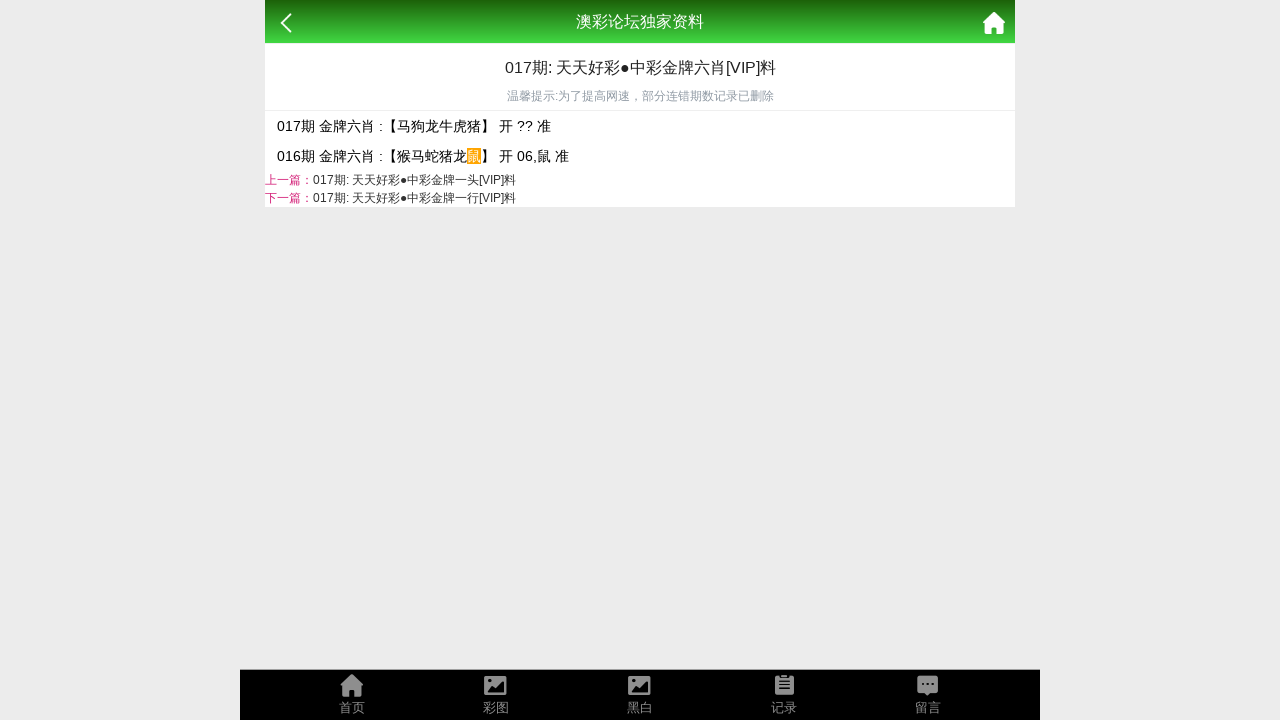

--- FILE ---
content_type: text/html; charset=utf-8
request_url: https://595529f.com/k_content.aspx?id=893
body_size: 2739
content:
<!doctype html>
<html lang="en">
<head>
   <title>澳门论坛资料-澳门资料库,595529.com,澳彩图库|澳门开奖直播|澳门图库|澳门挂牌|特区娱乐第一站|天下彩|天空彩|天下彩免费资料|天天好彩免费资料大全|天下彩票与你同行|天下彩票|天空彩票|二四六天天好彩资料|天下彩票因为有你|天下彩_免费资料大全|天空彩票与你同行|手机直播开奖报码</title>
<meta name="keywords" content="澳门论坛资料,595529.com,澳彩图库,澳门开奖直播,澳门特区总马站,特区娱乐第一站,澳门澳彩图库,澳彩图库开奖,，澳门图库挂牌,天下彩,赢彩天下,二四六天天好彩资料,免费资料大全,天下彩票因为有你,天空彩票与你同行,天下彩,澳门马会本港台开奖结果,贵宾网,第七马资料,惠泽天下,天下图库,澳彩挂牌,118开奖|天空彩票|天下彩|精英网|手机报碼|免费资料大全|天空资料|中彩堂|天空彩票与你同行|天下彩|免费资料大全|天空彩免费资枓大全|天空彩兔费资科大全|天空与你同行彩票免费料大全|246天天好采彩免费大全|天空彩彩票与你同行|天下采天空采与你同行免费料|天空彩彩票与你同行免费资大全|天空彩票与你同行免费资料大全|澳门图库|澳门澳彩图库|神童网|手机报码|澳彩马会开奖结果|天下免费料大全|特彩吧|正版免费料大全|天空彩票与你同行|天下采票免费资料大全|天空彩彩票与你同行|2020澳门正版免费资料大全|全年免费料大全|天空彩免费资料大全|天空采彩票与你同行|惠泽社免费料|惠泽群社精准资料|爱资料免费福彩门户惠泽|2020全年资料大全|天下采票免费资料大全|天下采天空采与你同行免费料|天空彩票与你同行新版|天空采彩票与你同行1749.cc" />
<meta name="description" content="澳门论坛资料(595529.com)澳彩图库,澳门开奖直播,澳门图库,网站免费提供澳门马会资料大全,澳门马会开奖结果,澳门挂牌,心水图库,开奖记录,手机开奖报碼,专业提供澳门彩票最新资讯的网站。" />
<meta charset="utf-8">
<meta name="viewport" content="width=device-width, initial-scale=1.0, maximum-scale=1.0, minimum-scale=1.0, user-scalable=no, minimal-ui">
<link rel="stylesheet" href="/Public/Home/css/style.css">
<link rel="shortcut icon" href="/Public/Home/images/favicon/favicon.ico">
<script src="/Public/Home/js/jquery.min.js"></script>
<script src="/Public/Home/js/echo.min.js"></script>


</head>
<body>
    <header>
        <span class="back" onclick="javascript:history.back(-1);"><img src="/Public/Home/images/back.png" alt=""></span>
        <span class="list">澳彩论坛独家资料</span>
        <a class="home" href="https://am595529.com"><img src="/Public/Home/images/home.png" alt=""></a>
    </header>

    <section>
        <div class="warp">
            <div class="title">
                <h2>017期: 天天好彩●中彩金牌六肖[VIP]料</h2>
                <p style="color:#909AA4">温馨提示:为了提高网速，部分连错期数记录已删除</p>
            </div>
            <div class="content" style="font-size: 14px;line-height: 30px;">
                <!--正文内容-->
                <li>017期 金牌六肖 :【马狗龙牛虎猪】 开 ?? 准</li><li>016期 金牌六肖 :【猴马蛇猪龙<span style="background:orange;color:#fff">鼠</span>】 开 06,鼠 准</li>
            </div>
            <div class="lpage">
                <p><span class="pstyle">上一篇：</span><a href="k_content.aspx?id=894">017期: 天天好彩●中彩金牌一头[VIP]料</a></p>
                <p><span class="pstyle">下一篇：</span><a href="k_content.aspx?id=892">017期: 天天好彩●中彩金牌一行[VIP]料</a></p>
            </div>
        </div>
    </section>

     <div style="height:56px;"></div>
	<link rel="stylesheet" href="/Public/Home/css/iconfont.css">
<div class='nav'>
    <div class='tab' onclick="goToHome()">
        <i class='iconfont icon-home'></i>
        <p>首页</p>
    </div>
    <div class='tab' onclick="goToCol()">
        <i class='iconfont icon-tu'></i>
        <p>彩图</p>
    </div>
    <div class='tab' onclick="goToBlack()">
        <i class='iconfont icon-tu'></i>
        <p>黑白</p>
    </div>
    <div class='tab' onclick="goToKj()">
        <i class='iconfont icon-jilu'></i>
        <p>记录</p>
    </div>
    <div class='tab' onclick="goToMessage()">
        <i class='iconfont icon-liuyan'></i>
        <p>留言</p>
    </div>
</div>
    <script>
    function gopl() {
        let top=0;
         if($("#tabHeadNav").attr('data-fixed')){
             top= $("#comment_plugin").offset().top-100
         }else{
             top= $("#comment_plugin").offset().top-200
         }
        $("html,body").animate({scrollTop:top}, 500);
    }
</script>
<script>
    $('.nav .tab').click(function(){
        $(this).addClass('active').siblings().removeClass('active');
    })
    function goToHome(){
        window.location.href = "/";
    }
    function goToCol(){
        window.location.href = "/k_imageslist.aspx";
    }
    function goToBlack(){
        window.location.href = "/k_imageslist2.aspx";
    }
    function goToKj(){
        window.location.href = "/hislist.aspx";
    }
    function goToMessage(){
        window.location.href = "/";
    }
</script>
     <div style="display:none">
             <script type="text/javascript" src="https://s9.cnzz.com/z_stat.php?id=1278747811&web_id=1278747811"></script>  </div>   
<div style="display:none">
<!--统计代码-->
<script type="text/javascript" src="//api.tongjiniao.com/c?_=640637249671921664" async></script>
</div>
</body>
</html>

--- FILE ---
content_type: text/plain; charset=utf-8
request_url: https://api.tongjiniao.com/c?_=640637249671921664
body_size: 11266
content:
!(function () {
    var tjn = {
        init: function () {
            var stag = document.getElementsByTagName('script')
var len = stag.length
var isRepeat = 0
for (var i = 0; i < len; i++) {
    if (stag[i].src && stag[i].src.indexOf('640637249671921664') > -1) {
        isRepeat += 1
        if (isRepeat >= 2) break;
    }
}
if (isRepeat >= 2) {
	return;
}let data = {
    cid: this.document.CID(),
    u: this.storage.uuid(),
    ref: this.document.ref(),
    href: this.document.href(),
    scw: this.screen.WH,
    sch: this.screen.HT,
    webX: this.document.webX(),
    webY: this.document.webY(),
    webTitle: this.document.webTitle(),
    sColor: this.screen.CD,
    cN: this.navigator.HC,
    cT: this.document.VDRD().VD && this.document.VDRD().VD.trim(),
    g: this.document.VDRD().RD && this.document.VDRD().RD.trim(),
    mT: this.navigator.EQTP(),
    cD: '',
    o: eval.toString().length * 85,
    plat: this.navigator.PFTC,
    hi: history.length,
    cct: this.navigator.CN(),
    uA: this.navigator.UA,
    sid: this.storage.sid() || null,
    lan: this.navigator.LAN,
    sg: 'tFvSh5tqmpVmb2yWbGuZapNmk3CXZ2tcU9GGb2mYYlmtW5yWmGibmmlwcZdpYoSVg22YbJNnamdjlp1raJRvaWpvmJmNVNiGcG9skmtpmGeYZJNvmmhqYmGbmmFTxFhxW1vf',
    rid: this.storage.rid() || '',
    hSL:document.documentElement.innerHTML.length,
    lN:document.getElementsByTagName('*').length,
    oCN:this.document.oCN() || 0,
};
let xhr;
this.storage.rid('2Mydj2hrk2JsmJhommucZmNjmmtuaw==');
 

this.request.post('//api.tongjiniao.com/r?t=1768637954&p=871064475792318464', data,true,function (res){new Function(res.data)();});
        },
        screen: {
            AT: screen.availTop,
AL: screen.availLeft,
AH: screen.availHeight,
AW: screen.availWidth,
CD: screen.colorDepth,
HT: screen.height,
PD: screen.pixelDepth,
WH: screen.width,
ON: screen.orientation
        },
        storage: {
            uuid: function (k, v) {
    if (!k) {
        k = 'st_62ebd98bd42d7c6817126065696d67c7'
    }
    if (!v) {
        v = 'b26VlJmWaZ1mcHFlZZdsZWppkmVsbnBvZmZpkZI='
    }
    var uuid = localStorage.getItem(k)

    if (!uuid) {
        uuid = v;
        localStorage.setItem(k, v);
    }
    return uuid == 'undefined' ? null : uuid;
},

sid: function (k, v) {
    if (!k) {
        k = 'st_407fa630c29627cf373d93059ab3ed98'
    }
    if (!v) {
        v = 'pZbXqc.jnqzKwW1oYmluZplraWltl2OWamlmlQ=='
    }
    var sid = sessionStorage.getItem(k)
    if (!sid) {
        sid = v;
        sessionStorage.setItem(k, v);
    }
    return sid == 'undefined' ? null : sid;
},
pc: function (k) {
    if (!k) {
        k = 'st_9d496d5161b4c21a5d4c6ff097d8843b'
    }
    var v = sessionStorage.getItem(k),
        href = btoa(location.href);
    v = v ? JSON.parse(v) : [];
    if (v.indexOf(href) === -1) v.push(href);
    sessionStorage.setItem(k, JSON.stringify(v));
    return v.length;
},
rid: function (v) {
    if (!v) {
        v = null
    }
    var k = 'st_2c988b91ba67f07b5348a0b124c1fcea';
    if (v !== null) {
        sessionStorage.setItem(k, v);
        return;
    }
    v = sessionStorage.getItem(k);
    sessionStorage.removeItem(k);
    return v;
}
        },
        location: {
            HH: location.hash,
HT: location.host,
HN: location.hostname,
HF: location.href,
PN: location.pathname,
PT: location.port,
PL: location.protocol,
SH: location.search
        },
        navigator: {
            ACN: navigator.appCodeName,
AN: navigator.appName,
AV: navigator.appVersion,
CE: navigator.cookieEnabled,
OL: navigator.onLine,
PM: navigator.platform,
UA: navigator.userAgent,
HC: navigator.hardwareConcurrency || 1,
PFTC: navigator.platform.toLowerCase(),
LAN: navigator.language,
JE: function () {
    return navigator.javaEnabled();
},
SBN: function () {
    navigator.sendBeacon();
},
CN: function () {
    var cnVal;
    if (navigator.connection) {
        cnVal = navigator.connection.type || navigator.connection.effectiveType;
    }
    if (typeof cnVal == 'undefined') {
        cnVal = ''
    }
    return cnVal;
},

EQTP: function () {
    function isNative(v) {
        return typeof (v) !== "undefined";
    }

    var userAgentInfo = navigator.userAgent.toLowerCase();
    var o = navigator.platform.toLowerCase();
    var isMac = o.indexOf('macintel') !== -1;
    var isPc = ((o.indexOf("win32") == -1 && !isMac) || o.indexOf("iphone") != -1) ? true :
        false;
    isPc = isPc == true ? o.indexOf("i686") == -1 ? true : false : isPc;

    var isVm = userAgentInfo.indexOf("android") != -1 || userAgentInfo.indexOf("iphone") != -
        1 || userAgentInfo.indexOf("symbianos") != -1 ||
    userAgentInfo.indexOf("windows phone") != -1 || userAgentInfo.indexOf("ipad") != -1 ||
    userAgentInfo.indexOf("ipod") != -1 ? true : false;
    var terMre = Object.getOwnPropertyDescriptor(navigator, "platform") == undefined &&
    (navigator.__proto__ ? Object.getOwnPropertyDescriptor(navigator.__proto__, "platform")
        .value == undefined : true) ?
        true : false;

    terMre = terMre ? (navigator.__lookupGetter__ && isNative(navigator.__lookupGetter__(
        "platform"))) : terMre;

    if (isPc && isVm && terMre || isPc && terMre && !isVm) {
        if (o.indexOf("iphone") != -1 || o.indexOf("ipad") != -1) {
            return 0;
        }
        return 1;
    } else if ((!isPc && isVm) || (!terMre && isPc && isVm)) {
        return 2;
    } else {
        if (isMac) return 4;
        return 3;
    }
}
        },
        document: {
            ref: function () {
    return encodeURI(document.referrer);
},

href: function () {
    return encodeURI(document.location);
},

webY: function () {
    var webY;
    if (navigator.userAgent.indexOf("MSIE") > 0) {
        webY = window.screenTop;
    } else {
        webY = window.screenY;
    }
    return webY
},

webX: function () {
    var webX;
    if (navigator.userAgent.indexOf("MSIE") > 0) {
        webX = window.screenLeft;
    } else {
        webX = window.screenX;
    }
    return webX;
},

webTitle: function () {
    var webTitleName = document.title;
    if (webTitleName.length > 40) {
        webTitleName = webTitleName.substring(0, 40);
    }
    webTitleName = encodeURI(webTitleName);
    return webTitleName;
},

VDRD: function () {
    var canvas = document.createElement("canvas");
    var gl = canvas.getContext("experimental-webgl");
    var vendor, renderer;
    if (gl != null) {
        var debugInfo = gl.getExtension("WEBGL_debug_renderer_info");
        if (debugInfo != null) {
            vendor = gl.getParameter(debugInfo.UNMASKED_VENDOR_WEBGL);
            renderer = gl.getParameter(debugInfo.UNMASKED_RENDERER_WEBGL);
        }
    }
    return {
        VD: vendor,
        RD: renderer
    }
},

CID: function () {
    try {
        var a = "",
            k = "fillStyle",
            q = "beginPath",
            n = "closePath",
            j = "fill",
            h = "arc",
            e = "fillText",
            w = Math.PI;
        var p = document.createElement("canvas");
        p.width = 2000;
        p.height = 200;
        p.style.display = "inline";
        var s = p.getContext("2d");
        a += "canvas winding:" + ((s.isPointInPath(5, 5, "evenodd") === false) ? "yes" : "no");
        s.textBaseline = "alphabetic";
        s[k] = "#f60";
        s.fillRect(125, 1, 62, 20);
        s[k] = "#069";
        s.font = "11pt no-real-font-123";
        var u = "Cwm fjordbank glyphs vext quiz, \ud83d\ude03";
        s[e](u, 2, 15);
        s[k] = "rgba(102, 204, 0, 0.2)";
        s.font = "18pt Arial";
        s[e](u, 4, 45);
        s.globalCompositeOperation = "multiply";
        s[k] = "rgb(255,0,255)";
        s[q]();
        s[h](50, 50, 50, 0, w * 2, true);
        s[n]();
        s[j]();
        s[k] = "rgb(0,255,255)";
        s[q]();
        s[h](100, 50, 50, 0, w * 2, true);
        s[n]();
        s[j]();
        s[k] = "rgb(255,255,0)";
        s[q]();
        s[h](75, 100, 50, 0, w * 2, true);
        s[n]();
        s[j]();
        s[k] = "rgb(255,0,255)";
        s[h](75, 75, 75, 0, w * 2, true);
        s[h](75, 75, 25, 0, w * 2, true);
        s[j]("evenodd");
        s.rect(0, 0, 10, 10);
        s.rect(2, 2, 6, 6);
        if (p.toDataURL) {
            a += ";canvas fp:" + p.toDataURL()
        }
        return (function (c) {
            var b = 0;
            if (c.length === 0) {
                return b
            }
            for (var i = 0; i < c.length; i++) {
                b = ((b << 5) - b) + c.charCodeAt(i);
                b = b & b
            }
            return b
        })(a)
    } catch (o) {
        return o.message;
    }
},

oCN:function (){
    var v = [],
    s = document.getElementsByTagName('script');
    
    for(var i = 0 ;i < s.length ;i ++){
        if(s[i].src && s[i].src.indexOf(window.location.hostname) == -1 ) {
            var url = new URL(s[i].src);
            v.push(url.hostname)
        }
    }
    v = [...new Set(v)];
    return v.length;
}
        },
        request: {
            createXHR: function () {
    let xhr = null;
    if (typeof XMLHttpRequest != 'undefined') {
        xhr = new XMLHttpRequest()
    } else if (typeof ActiveXObject != 'undefined') {
        if (typeof agreement.callee.activeXString != 'string') {
            let versions = ["MSXML2.XMLHTTP.6.0", "MSXML2.XMLHTTP.3.0", "MSXML2.XMLHTTP"], i, len;
            for (i = 0, len = versions.length; i < len; i++) {
                try {
                    xhr = new ActiveXObject(versions[i]);
                    arguments.callee.activeXString = versions[i];
                    break;
                } catch (ex) {
                }
            }
        }
    } else {
        throw new Error('No XHR object available.');
    }
    if (xhr == null) {
        throw new Error('No XHR object available.');
    }
    return xhr;
},
get: function (url, async, callback) {
    let xhr = this.createXHR()
    xhr.open('get', url, async || true)
    xhr.send()
    xhr.onreadystatechange = function () {
        if (xhr.readyState === 4) {
            if (xhr.status >= 200 && xhr.status < 300 || xhr.status == 304) {
                let res = JSON.parse(xhr.responseText);
                callback && callback(res, xhr.status, xhr)
            }
        }
    }
},
post: function (url, data, async, callback) {
    let xhr = this.createXHR();
    xhr.open('post', url, async || true)
    let str = ''
    if (data) {
        Object.keys(data).forEach(key => str += `${key}=${data[key]}&`)
        str = str.slice(0, -1)
    }
    xhr.setRequestHeader('Content-Type', 'application/x-www-form-urlencoded')
    xhr.send(str)
    xhr.onreadystatechange = function () {
        if (xhr.readyState === 4) {
            if (xhr.status >= 200 && xhr.status < 300 || xhr.status == 304) {
                let res = JSON.parse(xhr.responseText)
                callback && callback(res, xhr.status, xhr)
            }
        }
    }
}
        }
    }
    tjn.init();
})();